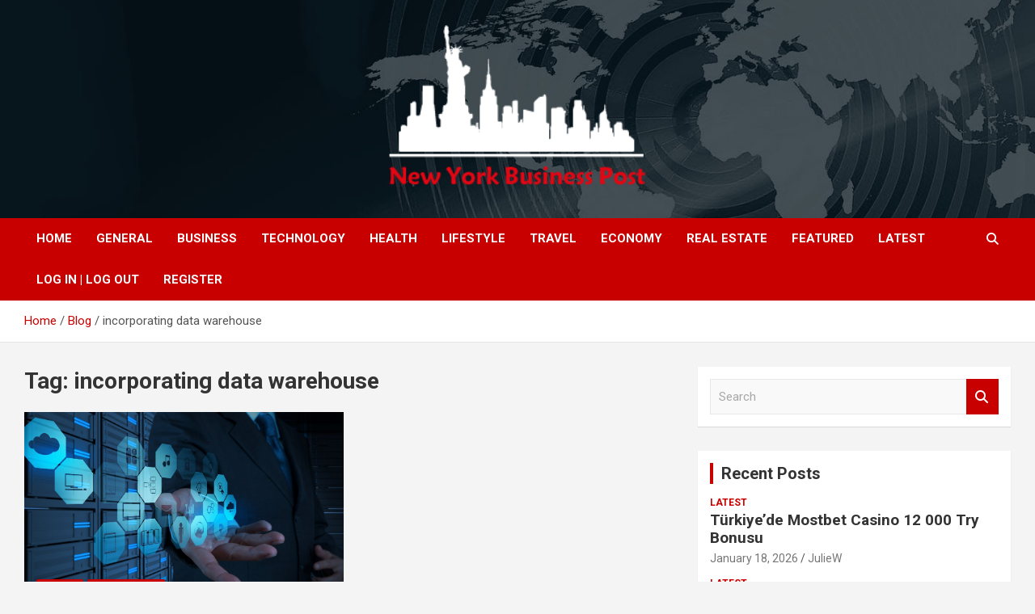

--- FILE ---
content_type: text/html; charset=UTF-8
request_url: https://nybpost.com/tag/incorporating-data-warehouse/
body_size: 53564
content:
<!doctype html>
<html lang="en-US">
<head>
	<meta charset="UTF-8">
	<meta name="viewport" content="width=device-width, initial-scale=1, shrink-to-fit=no">
	<link rel="profile" href="https://gmpg.org/xfn/11">

	<title>incorporating data warehouse &#8211; New York Business Post</title>
<meta name='robots' content='max-image-preview:large' />
<link rel='dns-prefetch' href='//fonts.googleapis.com' />
<link rel="alternate" type="application/rss+xml" title="New York Business Post &raquo; Feed" href="https://nybpost.com/feed/" />
<link rel="alternate" type="application/rss+xml" title="New York Business Post &raquo; Comments Feed" href="https://nybpost.com/comments/feed/" />
<link rel="alternate" type="application/rss+xml" title="New York Business Post &raquo; incorporating data warehouse Tag Feed" href="https://nybpost.com/tag/incorporating-data-warehouse/feed/" />
<style id='wp-img-auto-sizes-contain-inline-css' type='text/css'>
img:is([sizes=auto i],[sizes^="auto," i]){contain-intrinsic-size:3000px 1500px}
/*# sourceURL=wp-img-auto-sizes-contain-inline-css */
</style>

<style id='wp-emoji-styles-inline-css' type='text/css'>

	img.wp-smiley, img.emoji {
		display: inline !important;
		border: none !important;
		box-shadow: none !important;
		height: 1em !important;
		width: 1em !important;
		margin: 0 0.07em !important;
		vertical-align: -0.1em !important;
		background: none !important;
		padding: 0 !important;
	}
/*# sourceURL=wp-emoji-styles-inline-css */
</style>
<link rel='stylesheet' id='wp-block-library-css' href='https://nybpost.com/wp-includes/css/dist/block-library/style.min.css?ver=6.9' type='text/css' media='all' />
<style id='wp-block-heading-inline-css' type='text/css'>
h1:where(.wp-block-heading).has-background,h2:where(.wp-block-heading).has-background,h3:where(.wp-block-heading).has-background,h4:where(.wp-block-heading).has-background,h5:where(.wp-block-heading).has-background,h6:where(.wp-block-heading).has-background{padding:1.25em 2.375em}h1.has-text-align-left[style*=writing-mode]:where([style*=vertical-lr]),h1.has-text-align-right[style*=writing-mode]:where([style*=vertical-rl]),h2.has-text-align-left[style*=writing-mode]:where([style*=vertical-lr]),h2.has-text-align-right[style*=writing-mode]:where([style*=vertical-rl]),h3.has-text-align-left[style*=writing-mode]:where([style*=vertical-lr]),h3.has-text-align-right[style*=writing-mode]:where([style*=vertical-rl]),h4.has-text-align-left[style*=writing-mode]:where([style*=vertical-lr]),h4.has-text-align-right[style*=writing-mode]:where([style*=vertical-rl]),h5.has-text-align-left[style*=writing-mode]:where([style*=vertical-lr]),h5.has-text-align-right[style*=writing-mode]:where([style*=vertical-rl]),h6.has-text-align-left[style*=writing-mode]:where([style*=vertical-lr]),h6.has-text-align-right[style*=writing-mode]:where([style*=vertical-rl]){rotate:180deg}
/*# sourceURL=https://nybpost.com/wp-includes/blocks/heading/style.min.css */
</style>
<style id='wp-block-paragraph-inline-css' type='text/css'>
.is-small-text{font-size:.875em}.is-regular-text{font-size:1em}.is-large-text{font-size:2.25em}.is-larger-text{font-size:3em}.has-drop-cap:not(:focus):first-letter{float:left;font-size:8.4em;font-style:normal;font-weight:100;line-height:.68;margin:.05em .1em 0 0;text-transform:uppercase}body.rtl .has-drop-cap:not(:focus):first-letter{float:none;margin-left:.1em}p.has-drop-cap.has-background{overflow:hidden}:root :where(p.has-background){padding:1.25em 2.375em}:where(p.has-text-color:not(.has-link-color)) a{color:inherit}p.has-text-align-left[style*="writing-mode:vertical-lr"],p.has-text-align-right[style*="writing-mode:vertical-rl"]{rotate:180deg}
/*# sourceURL=https://nybpost.com/wp-includes/blocks/paragraph/style.min.css */
</style>
<style id='global-styles-inline-css' type='text/css'>
:root{--wp--preset--aspect-ratio--square: 1;--wp--preset--aspect-ratio--4-3: 4/3;--wp--preset--aspect-ratio--3-4: 3/4;--wp--preset--aspect-ratio--3-2: 3/2;--wp--preset--aspect-ratio--2-3: 2/3;--wp--preset--aspect-ratio--16-9: 16/9;--wp--preset--aspect-ratio--9-16: 9/16;--wp--preset--color--black: #000000;--wp--preset--color--cyan-bluish-gray: #abb8c3;--wp--preset--color--white: #ffffff;--wp--preset--color--pale-pink: #f78da7;--wp--preset--color--vivid-red: #cf2e2e;--wp--preset--color--luminous-vivid-orange: #ff6900;--wp--preset--color--luminous-vivid-amber: #fcb900;--wp--preset--color--light-green-cyan: #7bdcb5;--wp--preset--color--vivid-green-cyan: #00d084;--wp--preset--color--pale-cyan-blue: #8ed1fc;--wp--preset--color--vivid-cyan-blue: #0693e3;--wp--preset--color--vivid-purple: #9b51e0;--wp--preset--gradient--vivid-cyan-blue-to-vivid-purple: linear-gradient(135deg,rgb(6,147,227) 0%,rgb(155,81,224) 100%);--wp--preset--gradient--light-green-cyan-to-vivid-green-cyan: linear-gradient(135deg,rgb(122,220,180) 0%,rgb(0,208,130) 100%);--wp--preset--gradient--luminous-vivid-amber-to-luminous-vivid-orange: linear-gradient(135deg,rgb(252,185,0) 0%,rgb(255,105,0) 100%);--wp--preset--gradient--luminous-vivid-orange-to-vivid-red: linear-gradient(135deg,rgb(255,105,0) 0%,rgb(207,46,46) 100%);--wp--preset--gradient--very-light-gray-to-cyan-bluish-gray: linear-gradient(135deg,rgb(238,238,238) 0%,rgb(169,184,195) 100%);--wp--preset--gradient--cool-to-warm-spectrum: linear-gradient(135deg,rgb(74,234,220) 0%,rgb(151,120,209) 20%,rgb(207,42,186) 40%,rgb(238,44,130) 60%,rgb(251,105,98) 80%,rgb(254,248,76) 100%);--wp--preset--gradient--blush-light-purple: linear-gradient(135deg,rgb(255,206,236) 0%,rgb(152,150,240) 100%);--wp--preset--gradient--blush-bordeaux: linear-gradient(135deg,rgb(254,205,165) 0%,rgb(254,45,45) 50%,rgb(107,0,62) 100%);--wp--preset--gradient--luminous-dusk: linear-gradient(135deg,rgb(255,203,112) 0%,rgb(199,81,192) 50%,rgb(65,88,208) 100%);--wp--preset--gradient--pale-ocean: linear-gradient(135deg,rgb(255,245,203) 0%,rgb(182,227,212) 50%,rgb(51,167,181) 100%);--wp--preset--gradient--electric-grass: linear-gradient(135deg,rgb(202,248,128) 0%,rgb(113,206,126) 100%);--wp--preset--gradient--midnight: linear-gradient(135deg,rgb(2,3,129) 0%,rgb(40,116,252) 100%);--wp--preset--font-size--small: 13px;--wp--preset--font-size--medium: 20px;--wp--preset--font-size--large: 36px;--wp--preset--font-size--x-large: 42px;--wp--preset--spacing--20: 0.44rem;--wp--preset--spacing--30: 0.67rem;--wp--preset--spacing--40: 1rem;--wp--preset--spacing--50: 1.5rem;--wp--preset--spacing--60: 2.25rem;--wp--preset--spacing--70: 3.38rem;--wp--preset--spacing--80: 5.06rem;--wp--preset--shadow--natural: 6px 6px 9px rgba(0, 0, 0, 0.2);--wp--preset--shadow--deep: 12px 12px 50px rgba(0, 0, 0, 0.4);--wp--preset--shadow--sharp: 6px 6px 0px rgba(0, 0, 0, 0.2);--wp--preset--shadow--outlined: 6px 6px 0px -3px rgb(255, 255, 255), 6px 6px rgb(0, 0, 0);--wp--preset--shadow--crisp: 6px 6px 0px rgb(0, 0, 0);}:where(.is-layout-flex){gap: 0.5em;}:where(.is-layout-grid){gap: 0.5em;}body .is-layout-flex{display: flex;}.is-layout-flex{flex-wrap: wrap;align-items: center;}.is-layout-flex > :is(*, div){margin: 0;}body .is-layout-grid{display: grid;}.is-layout-grid > :is(*, div){margin: 0;}:where(.wp-block-columns.is-layout-flex){gap: 2em;}:where(.wp-block-columns.is-layout-grid){gap: 2em;}:where(.wp-block-post-template.is-layout-flex){gap: 1.25em;}:where(.wp-block-post-template.is-layout-grid){gap: 1.25em;}.has-black-color{color: var(--wp--preset--color--black) !important;}.has-cyan-bluish-gray-color{color: var(--wp--preset--color--cyan-bluish-gray) !important;}.has-white-color{color: var(--wp--preset--color--white) !important;}.has-pale-pink-color{color: var(--wp--preset--color--pale-pink) !important;}.has-vivid-red-color{color: var(--wp--preset--color--vivid-red) !important;}.has-luminous-vivid-orange-color{color: var(--wp--preset--color--luminous-vivid-orange) !important;}.has-luminous-vivid-amber-color{color: var(--wp--preset--color--luminous-vivid-amber) !important;}.has-light-green-cyan-color{color: var(--wp--preset--color--light-green-cyan) !important;}.has-vivid-green-cyan-color{color: var(--wp--preset--color--vivid-green-cyan) !important;}.has-pale-cyan-blue-color{color: var(--wp--preset--color--pale-cyan-blue) !important;}.has-vivid-cyan-blue-color{color: var(--wp--preset--color--vivid-cyan-blue) !important;}.has-vivid-purple-color{color: var(--wp--preset--color--vivid-purple) !important;}.has-black-background-color{background-color: var(--wp--preset--color--black) !important;}.has-cyan-bluish-gray-background-color{background-color: var(--wp--preset--color--cyan-bluish-gray) !important;}.has-white-background-color{background-color: var(--wp--preset--color--white) !important;}.has-pale-pink-background-color{background-color: var(--wp--preset--color--pale-pink) !important;}.has-vivid-red-background-color{background-color: var(--wp--preset--color--vivid-red) !important;}.has-luminous-vivid-orange-background-color{background-color: var(--wp--preset--color--luminous-vivid-orange) !important;}.has-luminous-vivid-amber-background-color{background-color: var(--wp--preset--color--luminous-vivid-amber) !important;}.has-light-green-cyan-background-color{background-color: var(--wp--preset--color--light-green-cyan) !important;}.has-vivid-green-cyan-background-color{background-color: var(--wp--preset--color--vivid-green-cyan) !important;}.has-pale-cyan-blue-background-color{background-color: var(--wp--preset--color--pale-cyan-blue) !important;}.has-vivid-cyan-blue-background-color{background-color: var(--wp--preset--color--vivid-cyan-blue) !important;}.has-vivid-purple-background-color{background-color: var(--wp--preset--color--vivid-purple) !important;}.has-black-border-color{border-color: var(--wp--preset--color--black) !important;}.has-cyan-bluish-gray-border-color{border-color: var(--wp--preset--color--cyan-bluish-gray) !important;}.has-white-border-color{border-color: var(--wp--preset--color--white) !important;}.has-pale-pink-border-color{border-color: var(--wp--preset--color--pale-pink) !important;}.has-vivid-red-border-color{border-color: var(--wp--preset--color--vivid-red) !important;}.has-luminous-vivid-orange-border-color{border-color: var(--wp--preset--color--luminous-vivid-orange) !important;}.has-luminous-vivid-amber-border-color{border-color: var(--wp--preset--color--luminous-vivid-amber) !important;}.has-light-green-cyan-border-color{border-color: var(--wp--preset--color--light-green-cyan) !important;}.has-vivid-green-cyan-border-color{border-color: var(--wp--preset--color--vivid-green-cyan) !important;}.has-pale-cyan-blue-border-color{border-color: var(--wp--preset--color--pale-cyan-blue) !important;}.has-vivid-cyan-blue-border-color{border-color: var(--wp--preset--color--vivid-cyan-blue) !important;}.has-vivid-purple-border-color{border-color: var(--wp--preset--color--vivid-purple) !important;}.has-vivid-cyan-blue-to-vivid-purple-gradient-background{background: var(--wp--preset--gradient--vivid-cyan-blue-to-vivid-purple) !important;}.has-light-green-cyan-to-vivid-green-cyan-gradient-background{background: var(--wp--preset--gradient--light-green-cyan-to-vivid-green-cyan) !important;}.has-luminous-vivid-amber-to-luminous-vivid-orange-gradient-background{background: var(--wp--preset--gradient--luminous-vivid-amber-to-luminous-vivid-orange) !important;}.has-luminous-vivid-orange-to-vivid-red-gradient-background{background: var(--wp--preset--gradient--luminous-vivid-orange-to-vivid-red) !important;}.has-very-light-gray-to-cyan-bluish-gray-gradient-background{background: var(--wp--preset--gradient--very-light-gray-to-cyan-bluish-gray) !important;}.has-cool-to-warm-spectrum-gradient-background{background: var(--wp--preset--gradient--cool-to-warm-spectrum) !important;}.has-blush-light-purple-gradient-background{background: var(--wp--preset--gradient--blush-light-purple) !important;}.has-blush-bordeaux-gradient-background{background: var(--wp--preset--gradient--blush-bordeaux) !important;}.has-luminous-dusk-gradient-background{background: var(--wp--preset--gradient--luminous-dusk) !important;}.has-pale-ocean-gradient-background{background: var(--wp--preset--gradient--pale-ocean) !important;}.has-electric-grass-gradient-background{background: var(--wp--preset--gradient--electric-grass) !important;}.has-midnight-gradient-background{background: var(--wp--preset--gradient--midnight) !important;}.has-small-font-size{font-size: var(--wp--preset--font-size--small) !important;}.has-medium-font-size{font-size: var(--wp--preset--font-size--medium) !important;}.has-large-font-size{font-size: var(--wp--preset--font-size--large) !important;}.has-x-large-font-size{font-size: var(--wp--preset--font-size--x-large) !important;}
/*# sourceURL=global-styles-inline-css */
</style>

<style id='classic-theme-styles-inline-css' type='text/css'>
/*! This file is auto-generated */
.wp-block-button__link{color:#fff;background-color:#32373c;border-radius:9999px;box-shadow:none;text-decoration:none;padding:calc(.667em + 2px) calc(1.333em + 2px);font-size:1.125em}.wp-block-file__button{background:#32373c;color:#fff;text-decoration:none}
/*# sourceURL=/wp-includes/css/classic-themes.min.css */
</style>
<link rel='stylesheet' id='bootstrap-style-css' href='https://nybpost.com/wp-content/themes/newscard/assets/library/bootstrap/css/bootstrap.min.css?ver=4.0.0' type='text/css' media='all' />
<link rel='stylesheet' id='font-awesome-style-css' href='https://nybpost.com/wp-content/themes/newscard/assets/library/font-awesome/css/all.min.css?ver=6.9' type='text/css' media='all' />
<link rel='stylesheet' id='newscard-google-fonts-css' href='//fonts.googleapis.com/css?family=Roboto%3A100%2C300%2C300i%2C400%2C400i%2C500%2C500i%2C700%2C700i&#038;ver=6.9' type='text/css' media='all' />
<link rel='stylesheet' id='newscard-style-css' href='https://nybpost.com/wp-content/themes/newscard/style.css?ver=6.9' type='text/css' media='all' />
<script type="text/javascript" src="https://nybpost.com/wp-includes/js/jquery/jquery.min.js?ver=3.7.1" id="jquery-core-js"></script>
<script type="text/javascript" src="https://nybpost.com/wp-includes/js/jquery/jquery-migrate.min.js?ver=3.4.1" id="jquery-migrate-js"></script>
<link rel="https://api.w.org/" href="https://nybpost.com/wp-json/" /><link rel="alternate" title="JSON" type="application/json" href="https://nybpost.com/wp-json/wp/v2/tags/4630" /><link rel="EditURI" type="application/rsd+xml" title="RSD" href="https://nybpost.com/xmlrpc.php?rsd" />
<meta name="generator" content="WordPress 6.9" />
		<style type="text/css">
					.site-title,
			.site-description {
				position: absolute;
				clip: rect(1px, 1px, 1px, 1px);
			}
				</style>
		<link rel="icon" href="https://nybpost.com/wp-content/uploads/2021/08/nybusinesspost_fav.png" sizes="32x32" />
<link rel="icon" href="https://nybpost.com/wp-content/uploads/2021/08/nybusinesspost_fav.png" sizes="192x192" />
<link rel="apple-touch-icon" href="https://nybpost.com/wp-content/uploads/2021/08/nybusinesspost_fav.png" />
<meta name="msapplication-TileImage" content="https://nybpost.com/wp-content/uploads/2021/08/nybusinesspost_fav.png" />
		<style type="text/css" id="wp-custom-css">
			#daln-open{
   
	display: none !important;
}
#daln-close{
   
	display: none !important;
}
@media screen and (min-width: 800px) {
    .custom-logo {
			/*
 		  margin-left: 350px;
			max-width: 150%; 
			*/
	}
}

.site-info {
	padding-bottom: 20px;
}

.navbar-head .navbar-head-row {
	justify-content: center;
}

.entry-content {
	text-align: justify;
}


/* NEWSLETTER */
@media screen and (max-width: 400px) {
	.tnp-subscription-minimal input.tnp-email,
	.tnp-subscription-minimal input.tnp-submit {
		 width: 100%;
		 display: block;
	}

	.tnp-subscription-minimal input.tnp-email {
		margin-bottom: 10px;
		max-width: 100%;
	}
	
	.tnp-subscription-minimal input.tnp-email::placeholder {
		opacity: 0;		
}
	
	.tnp-field label {
		text-align: center;
	}
}

/* POSTS FEATURED IMAGE */

.page-single-img-wrap .post-img {
	background-size: contain;
}

.post-img-wrap, .page-single-img-wrap {
	background-color: transparent;
}

.ksf-banner {
	text-align: center;
}

.ksf-banner a {
	display: block;
	padding: 15px 0;
}
.custom-logo{
	width: 400px;
    height: 210px;
}
/*=====================*/
.post-boxed{
 min-height:0 !important; 
}
		</style>
		</head>

<body class="archive tag tag-incorporating-data-warehouse tag-4630 wp-custom-logo wp-theme-newscard theme-body group-blog hfeed">

<div id="page" class="site">
	<a class="skip-link screen-reader-text" href="#content">Skip to content</a>
	
	<header id="masthead" class="site-header">
				<nav class="navbar navbar-expand-lg d-block">
			<div class="navbar-head navbar-bg-set"  style="background-image:url('https://nybpost.com/wp-content/uploads/2021/08/header-bg.jpg');">
				<div class="container">
					<div class="row navbar-head-row align-items-center">
						<div class="col-lg-4">
							<div class="site-branding navbar-brand">
								<a href="https://nybpost.com/" class="custom-logo-link" rel="home"><img width="301" height="157" src="https://nybpost.com/wp-content/uploads/2022/07/cropped-NYB-small-size-png_Plan-de-travail-1.png" class="custom-logo" alt="New York Business Post" decoding="async" /></a>									<h2 class="site-title"><a href="https://nybpost.com/" rel="home">New York Business Post</a></h2>
															</div><!-- .site-branding .navbar-brand -->
						</div>
											</div><!-- .row -->
				</div><!-- .container -->
			</div><!-- .navbar-head -->
			<div class="navigation-bar">
				<div class="navigation-bar-top">
					<div class="container">
						<button class="navbar-toggler menu-toggle" type="button" data-toggle="collapse" data-target="#navbarCollapse" aria-controls="navbarCollapse" aria-expanded="false" aria-label="Toggle navigation"></button>
						<span class="search-toggle"></span>
					</div><!-- .container -->
					<div class="search-bar">
						<div class="container">
							<div class="search-block off">
								<form action="https://nybpost.com/" method="get" class="search-form">
	<label class="assistive-text"> Search </label>
	<div class="input-group">
		<input type="search" value="" placeholder="Search" class="form-control s" name="s">
		<div class="input-group-prepend">
			<button class="btn btn-theme">Search</button>
		</div>
	</div>
</form><!-- .search-form -->
							</div><!-- .search-box -->
						</div><!-- .container -->
					</div><!-- .search-bar -->
				</div><!-- .navigation-bar-top -->
				<div class="navbar-main">
					<div class="container">
						<div class="collapse navbar-collapse" id="navbarCollapse">
							<div id="site-navigation" class="main-navigation nav-uppercase" role="navigation">
								<ul class="nav-menu navbar-nav d-lg-block"><li id="menu-item-209" class="menu-item menu-item-type-post_type menu-item-object-page menu-item-home menu-item-209"><a href="https://nybpost.com/">Home</a></li>
<li id="menu-item-2522" class="menu-item menu-item-type-taxonomy menu-item-object-category menu-item-2522"><a href="https://nybpost.com/category/general/">General</a></li>
<li id="menu-item-2520" class="menu-item menu-item-type-taxonomy menu-item-object-category menu-item-2520"><a href="https://nybpost.com/category/business/">Business</a></li>
<li id="menu-item-2525" class="menu-item menu-item-type-taxonomy menu-item-object-category menu-item-2525"><a href="https://nybpost.com/category/technology/">Technology</a></li>
<li id="menu-item-162" class="menu-item menu-item-type-taxonomy menu-item-object-category menu-item-162"><a href="https://nybpost.com/category/health/">Health</a></li>
<li id="menu-item-2524" class="menu-item menu-item-type-taxonomy menu-item-object-category menu-item-2524"><a href="https://nybpost.com/category/lifestyle/">Lifestyle</a></li>
<li id="menu-item-2526" class="menu-item menu-item-type-taxonomy menu-item-object-category menu-item-2526"><a href="https://nybpost.com/category/travel/">Travel</a></li>
<li id="menu-item-72" class="menu-item menu-item-type-taxonomy menu-item-object-category menu-item-72"><a href="https://nybpost.com/category/economy/">Economy</a></li>
<li id="menu-item-73" class="menu-item menu-item-type-taxonomy menu-item-object-category menu-item-73"><a href="https://nybpost.com/category/real-estate/">Real Estate</a></li>
<li id="menu-item-2521" class="menu-item menu-item-type-taxonomy menu-item-object-category menu-item-2521"><a href="https://nybpost.com/category/featured/">Featured</a></li>
<li id="menu-item-2523" class="menu-item menu-item-type-taxonomy menu-item-object-category menu-item-2523"><a href="https://nybpost.com/category/latest/">Latest</a></li>
<li id="menu-item-2550" class="menu-item menu-item-type-custom menu-item-object-custom menu-item-2550"><a href="#loginpress-loginlogout#">Log In | Log Out</a></li>
<li id="menu-item-2551" class="menu-item menu-item-type-custom menu-item-object-custom menu-item-2551"><a href="#loginpress-register#">Register</a></li>
</ul>							</div><!-- #site-navigation .main-navigation -->
						</div><!-- .navbar-collapse -->
						<div class="nav-search">
							<span class="search-toggle"></span>
						</div><!-- .nav-search -->
					</div><!-- .container -->
				</div><!-- .navbar-main -->
			</div><!-- .navigation-bar -->
		</nav><!-- .navbar -->

		
		
					<div id="breadcrumb">
				<div class="container">
					<div role="navigation" aria-label="Breadcrumbs" class="breadcrumb-trail breadcrumbs" itemprop="breadcrumb"><ul class="trail-items" itemscope itemtype="http://schema.org/BreadcrumbList"><meta name="numberOfItems" content="3" /><meta name="itemListOrder" content="Ascending" /><li itemprop="itemListElement" itemscope itemtype="http://schema.org/ListItem" class="trail-item trail-begin"><a href="https://nybpost.com/" rel="home" itemprop="item"><span itemprop="name">Home</span></a><meta itemprop="position" content="1" /></li><li itemprop="itemListElement" itemscope itemtype="http://schema.org/ListItem" class="trail-item"><a href="https://nybpost.com/blog/" itemprop="item"><span itemprop="name">Blog</span></a><meta itemprop="position" content="2" /></li><li itemprop="itemListElement" itemscope itemtype="http://schema.org/ListItem" class="trail-item trail-end"><span itemprop="name">incorporating data warehouse</span><meta itemprop="position" content="3" /></li></ul></div>				</div>
			</div><!-- .breadcrumb -->
			</header><!-- #masthead --><div id="content" class="site-content">
	<div class="container">
		<div class="row justify-content-center site-content-row">
			<div id="primary" class="content-area col-lg-8">
				<main id="main" class="site-main">

					
						<header class="page-header">
							<h1 class="page-title">Tag: <span>incorporating data warehouse</span></h1>						</header><!-- .page-header -->

						<div class="row gutter-parent-14 post-wrap">
								<div class="col-sm-6 col-xxl-4 post-col">
	<div class="post-14479 post type-post status-publish format-standard has-post-thumbnail hentry category-latest category-technology tag-cloud-data-warehousing-services tag-data-warehousing-solutions tag-incorporating-data-warehouse">

		
				<figure class="post-featured-image post-img-wrap">
					<a title="Most Excellent Ways To Incorporate Data Warehouse By The Year 2022" href="https://nybpost.com/ways-to-incorporate-data-warehouse/" class="post-img" style="background-image: url('https://nybpost.com/wp-content/uploads/2022/02/Excellent-Ways-To-Incorporate-Data-Warehouse.jpg');"></a>
					<div class="entry-meta category-meta">
						<div class="cat-links"><a href="https://nybpost.com/category/latest/" rel="category tag">Latest</a> <a href="https://nybpost.com/category/technology/" rel="category tag">Technology</a></div>
					</div><!-- .entry-meta -->
				</figure><!-- .post-featured-image .post-img-wrap -->

			
					<header class="entry-header">
				<h2 class="entry-title"><a href="https://nybpost.com/ways-to-incorporate-data-warehouse/" rel="bookmark">Most Excellent Ways To Incorporate Data Warehouse By The Year 2022</a></h2>
									<div class="entry-meta">
						<div class="date"><a href="https://nybpost.com/ways-to-incorporate-data-warehouse/" title="Most Excellent Ways To Incorporate Data Warehouse By The Year 2022">February 8, 2022</a> </div> <div class="by-author vcard author"><a href="https://nybpost.com/author/lisa/">Lisa</a> </div>													<div class="comments">
								<a href="https://nybpost.com/ways-to-incorporate-data-warehouse/#comments">4 Comments</a>							</div><!-- .comments -->
											</div><!-- .entry-meta -->
								</header>
				<div class="entry-content">
								<p>A Data Warehouse serves as a centralized database for data that is received from one or&hellip;</p>
						</div><!-- entry-content -->

			</div><!-- .post-14479 -->
	</div><!-- .col-sm-6 .col-xxl-4 .post-col -->
						</div><!-- .row .gutter-parent-14 .post-wrap-->

						
				</main><!-- #main -->
			</div><!-- #primary -->
			
<aside id="secondary" class="col-lg-4 widget-area" role="complementary">
	<div class="sticky-sidebar">
		<section id="search-1" class="widget widget_search"><form action="https://nybpost.com/" method="get" class="search-form">
	<label class="assistive-text"> Search </label>
	<div class="input-group">
		<input type="search" value="" placeholder="Search" class="form-control s" name="s">
		<div class="input-group-prepend">
			<button class="btn btn-theme">Search</button>
		</div>
	</div>
</form><!-- .search-form -->
</section><section id="newscard_recent_posts-1" class="widget newscard-widget-recent-posts">
		<h3 class="widget-title">				<a href="https://nybpost.com/blog/">Recent Posts</a>
			</h3>			<div class="row gutter-parent-14">
										<div class="col-md-6 post-col">
							<div class="post-boxed inlined clearfix">
																<div class="post-content">
									<div class="entry-meta category-meta">
										<div class="cat-links"><a href="https://nybpost.com/category/latest/" rel="category tag">Latest</a></div>
									</div><!-- .entry-meta -->
									<h3 class="entry-title"><a href="https://nybpost.com/turkiyede-mostbet-casino-12-000-try-bonusu/">Türkiye&#8217;de Mostbet Casino 12 000 Try Bonusu</a></h3>									<div class="entry-meta">
										<div class="date"><a href="https://nybpost.com/turkiyede-mostbet-casino-12-000-try-bonusu/" title="Türkiye&#8217;de Mostbet Casino 12 000 Try Bonusu">January 18, 2026</a> </div> <div class="by-author vcard author"><a href="https://nybpost.com/author/juliew/">JulieW</a> </div>									</div>
								</div>
							</div><!-- post-boxed -->
						</div><!-- col-md-6 -->
												<div class="col-md-6 post-col">
							<div class="post-boxed inlined clearfix">
																<div class="post-content">
									<div class="entry-meta category-meta">
										<div class="cat-links"><a href="https://nybpost.com/category/latest/" rel="category tag">Latest</a></div>
									</div><!-- .entry-meta -->
									<h3 class="entry-title"><a href="https://nybpost.com/online-casino-beste-gutachten-test-vereinbarung-30-deutscher-casinos/">Online Casino Beste Gutachten: Test &amp; Vereinbarung 30+ Deutscher Casinos</a></h3>									<div class="entry-meta">
										<div class="date"><a href="https://nybpost.com/online-casino-beste-gutachten-test-vereinbarung-30-deutscher-casinos/" title="Online Casino Beste Gutachten: Test &amp; Vereinbarung 30+ Deutscher Casinos">January 18, 2026</a> </div> <div class="by-author vcard author"><a href="https://nybpost.com/author/juliew/">JulieW</a> </div>									</div>
								</div>
							</div><!-- post-boxed -->
						</div><!-- col-md-6 -->
												<div class="col-md-6 post-col">
							<div class="post-boxed inlined clearfix">
																<div class="post-content">
									<div class="entry-meta category-meta">
										<div class="cat-links"><a href="https://nybpost.com/category/latest/" rel="category tag">Latest</a></div>
									</div><!-- .entry-meta -->
									<h3 class="entry-title"><a href="https://nybpost.com/best-online-casinos-in-the-european-union-2025-top-european-casino-sites/">Best Online Casinos In The European Union 2025: Top European Casino Sites&#8221;</a></h3>									<div class="entry-meta">
										<div class="date"><a href="https://nybpost.com/best-online-casinos-in-the-european-union-2025-top-european-casino-sites/" title="Best Online Casinos In The European Union 2025: Top European Casino Sites&#8221;">January 18, 2026</a> </div> <div class="by-author vcard author"><a href="https://nybpost.com/author/juliew/">JulieW</a> </div>									</div>
								</div>
							</div><!-- post-boxed -->
						</div><!-- col-md-6 -->
												<div class="col-md-6 post-col">
							<div class="post-boxed inlined clearfix">
																<div class="post-content">
									<div class="entry-meta category-meta">
										<div class="cat-links"><a href="https://nybpost.com/category/latest/" rel="category tag">Latest</a></div>
									</div><!-- .entry-meta -->
									<h3 class="entry-title"><a href="https://nybpost.com/zaklady-sportowe-z-bonusem-do-3500-kursy-na-zywo/">Zakłady Sportowe Z Bonusem Do 3500 Kursy Na Żywo</a></h3>									<div class="entry-meta">
										<div class="date"><a href="https://nybpost.com/zaklady-sportowe-z-bonusem-do-3500-kursy-na-zywo/" title="Zakłady Sportowe Z Bonusem Do 3500 Kursy Na Żywo">January 18, 2026</a> </div> <div class="by-author vcard author"><a href="https://nybpost.com/author/juliew/">JulieW</a> </div>									</div>
								</div>
							</div><!-- post-boxed -->
						</div><!-- col-md-6 -->
												<div class="col-md-6 post-col">
							<div class="post-boxed inlined clearfix">
																<div class="post-content">
									<div class="entry-meta category-meta">
										<div class="cat-links"><a href="https://nybpost.com/category/latest/" rel="category tag">Latest</a></div>
									</div><!-- .entry-meta -->
									<h3 class="entry-title"><a href="https://nybpost.com/gates-of-olympus-1000-pacanele-demo-sensible-play/">&#8220;Gates Of Olympus 1000 Păcănele Demo Sensible Play</a></h3>									<div class="entry-meta">
										<div class="date"><a href="https://nybpost.com/gates-of-olympus-1000-pacanele-demo-sensible-play/" title="&#8220;Gates Of Olympus 1000 Păcănele Demo Sensible Play">January 18, 2026</a> </div> <div class="by-author vcard author"><a href="https://nybpost.com/author/juliew/">JulieW</a> </div>									</div>
								</div>
							</div><!-- post-boxed -->
						</div><!-- col-md-6 -->
									</div><!-- .row .gutter-parent-14-->

		</section><!-- .widget_recent_post --><section id="categories-1" class="widget widget_categories"><h3 class="widget-title">Categories</h3>
			<ul>
					<li class="cat-item cat-item-6"><a href="https://nybpost.com/category/business/">Business</a> (13,766)
</li>
	<li class="cat-item cat-item-9"><a href="https://nybpost.com/category/economy/">Economy</a> (209)
</li>
	<li class="cat-item cat-item-2"><a href="https://nybpost.com/category/featured/">Featured</a> (520)
</li>
	<li class="cat-item cat-item-8"><a href="https://nybpost.com/category/general/">General</a> (2,298)
</li>
	<li class="cat-item cat-item-5"><a href="https://nybpost.com/category/health/">Health</a> (2,113)
</li>
	<li class="cat-item cat-item-1"><a href="https://nybpost.com/category/latest/">Latest</a> (19,845)
</li>
	<li class="cat-item cat-item-7"><a href="https://nybpost.com/category/lifestyle/">Lifestyle</a> (1,616)
</li>
	<li class="cat-item cat-item-66011"><a href="https://nybpost.com/category/news/">NEWS</a> (72)
</li>
	<li class="cat-item cat-item-4"><a href="https://nybpost.com/category/real-estate/">Real Estate</a> (442)
</li>
	<li class="cat-item cat-item-10"><a href="https://nybpost.com/category/technology/">Technology</a> (2,936)
</li>
	<li class="cat-item cat-item-11"><a href="https://nybpost.com/category/travel/">Travel</a> (739)
</li>
			</ul>

			</section><section id="custom_html-112" class="widget_text widget widget_custom_html"><div class="textwidget custom-html-widget"><script>

</script></div></section>	</div><!-- .sticky-sidebar -->
</aside><!-- #secondary -->
		</div><!-- row -->
	</div><!-- .container -->
</div><!-- #content .site-content-->
	<footer id="colophon" class="site-footer" role="contentinfo">
		
			<div class="container">
				<section class="featured-stories">
								<h3 class="stories-title">
									<a href="https://nybpost.com/blog/">You may Missed</a>
							</h3>
							<div class="row gutter-parent-14">
													<div class="col-sm-6 col-lg-3">
								<div class="post-boxed">
																		<div class="post-content">
																					<div class="entry-meta category-meta">
												<div class="cat-links"><a href="https://nybpost.com/category/latest/" rel="category tag">Latest</a></div>
											</div><!-- .entry-meta -->
																				<h3 class="entry-title"><a href="https://nybpost.com/turkiyede-mostbet-casino-12-000-try-bonusu/">Türkiye&#8217;de Mostbet Casino 12 000 Try Bonusu</a></h3>																					<div class="entry-meta">
												<div class="date"><a href="https://nybpost.com/turkiyede-mostbet-casino-12-000-try-bonusu/" title="Türkiye&#8217;de Mostbet Casino 12 000 Try Bonusu">January 18, 2026</a> </div> <div class="by-author vcard author"><a href="https://nybpost.com/author/juliew/">JulieW</a> </div>											</div>
																			</div><!-- .post-content -->
								</div><!-- .post-boxed -->
							</div><!-- .col-sm-6 .col-lg-3 -->
													<div class="col-sm-6 col-lg-3">
								<div class="post-boxed">
																		<div class="post-content">
																					<div class="entry-meta category-meta">
												<div class="cat-links"><a href="https://nybpost.com/category/latest/" rel="category tag">Latest</a></div>
											</div><!-- .entry-meta -->
																				<h3 class="entry-title"><a href="https://nybpost.com/online-casino-beste-gutachten-test-vereinbarung-30-deutscher-casinos/">Online Casino Beste Gutachten: Test &amp; Vereinbarung 30+ Deutscher Casinos</a></h3>																					<div class="entry-meta">
												<div class="date"><a href="https://nybpost.com/online-casino-beste-gutachten-test-vereinbarung-30-deutscher-casinos/" title="Online Casino Beste Gutachten: Test &amp; Vereinbarung 30+ Deutscher Casinos">January 18, 2026</a> </div> <div class="by-author vcard author"><a href="https://nybpost.com/author/juliew/">JulieW</a> </div>											</div>
																			</div><!-- .post-content -->
								</div><!-- .post-boxed -->
							</div><!-- .col-sm-6 .col-lg-3 -->
													<div class="col-sm-6 col-lg-3">
								<div class="post-boxed">
																		<div class="post-content">
																					<div class="entry-meta category-meta">
												<div class="cat-links"><a href="https://nybpost.com/category/latest/" rel="category tag">Latest</a></div>
											</div><!-- .entry-meta -->
																				<h3 class="entry-title"><a href="https://nybpost.com/best-online-casinos-in-the-european-union-2025-top-european-casino-sites/">Best Online Casinos In The European Union 2025: Top European Casino Sites&#8221;</a></h3>																					<div class="entry-meta">
												<div class="date"><a href="https://nybpost.com/best-online-casinos-in-the-european-union-2025-top-european-casino-sites/" title="Best Online Casinos In The European Union 2025: Top European Casino Sites&#8221;">January 18, 2026</a> </div> <div class="by-author vcard author"><a href="https://nybpost.com/author/juliew/">JulieW</a> </div>											</div>
																			</div><!-- .post-content -->
								</div><!-- .post-boxed -->
							</div><!-- .col-sm-6 .col-lg-3 -->
													<div class="col-sm-6 col-lg-3">
								<div class="post-boxed">
																		<div class="post-content">
																					<div class="entry-meta category-meta">
												<div class="cat-links"><a href="https://nybpost.com/category/latest/" rel="category tag">Latest</a></div>
											</div><!-- .entry-meta -->
																				<h3 class="entry-title"><a href="https://nybpost.com/zaklady-sportowe-z-bonusem-do-3500-kursy-na-zywo/">Zakłady Sportowe Z Bonusem Do 3500 Kursy Na Żywo</a></h3>																					<div class="entry-meta">
												<div class="date"><a href="https://nybpost.com/zaklady-sportowe-z-bonusem-do-3500-kursy-na-zywo/" title="Zakłady Sportowe Z Bonusem Do 3500 Kursy Na Żywo">January 18, 2026</a> </div> <div class="by-author vcard author"><a href="https://nybpost.com/author/juliew/">JulieW</a> </div>											</div>
																			</div><!-- .post-content -->
								</div><!-- .post-boxed -->
							</div><!-- .col-sm-6 .col-lg-3 -->
											</div><!-- .row -->
				</section><!-- .featured-stories -->
			</div><!-- .container -->
		
					<div class="widget-area">
				<div class="container">
					<div class="row">
						<div class="col-sm-6 col-lg-3">
							<section id="newscard_card_block_posts-4" class="widget newscard-widget-card-block-posts">			<h3 class="widget-title">				<a href="https://nybpost.com/category/business/">Must Read</a>
			</h3>			<div class="row gutter-parent-14">
									<div class="col-sm-6 post-col">
						<div class="post-item post-block">
															<div class="post-img-wrap">
									<a href="https://nybpost.com/why-dogs-thrive-at-a-healthy-hound-playground/" class="post-img" style="background-image: url('https://nybpost.com/wp-content/uploads/2026/01/1-27.jpg');"></a>
								</div><!-- .post-img-wrap -->
								<div class="entry-header">
									<div class="entry-meta category-meta">
										<div class="cat-links"><a href="https://nybpost.com/category/business/" rel="category tag">Business</a></div>
									</div><!-- .entry-meta -->
									<h3 class="entry-title"><a href="https://nybpost.com/why-dogs-thrive-at-a-healthy-hound-playground/">Why Dogs Thrive at a Healthy Hound Playground</a></h3>									<div class="entry-meta">
										<div class="date"><a href="https://nybpost.com/why-dogs-thrive-at-a-healthy-hound-playground/" title="Why Dogs Thrive at a Healthy Hound Playground">January 12, 2026</a> </div> <div class="by-author vcard author"><a href="https://nybpost.com/author/andrew/">andrew</a> </div>									</div>
								</div><!-- .entry-header -->
													</div><!-- .post-item -->
					</div><!-- .col-sm-6 .post-col -->
									<div class="col-sm-6 post-col">
						<div class="post-item post-block">
															<div class="post-img-wrap">
									<a href="https://nybpost.com/how-forex-brokers-in-south-africa-are-improving-access-for-remote-and-rural-traders/" class="post-img" style="background-image: url('https://nybpost.com/wp-content/uploads/2025/10/1734084156-startuppic.jpg');"></a>
								</div><!-- .post-img-wrap -->
								<div class="entry-header">
									<div class="entry-meta category-meta">
										<div class="cat-links"><a href="https://nybpost.com/category/business/" rel="category tag">Business</a></div>
									</div><!-- .entry-meta -->
									<h3 class="entry-title"><a href="https://nybpost.com/how-forex-brokers-in-south-africa-are-improving-access-for-remote-and-rural-traders/">How Forex Brokers in South Africa Are Improving Access for Remote and Rural Traders</a></h3>									<div class="entry-meta">
										<div class="date"><a href="https://nybpost.com/how-forex-brokers-in-south-africa-are-improving-access-for-remote-and-rural-traders/" title="How Forex Brokers in South Africa Are Improving Access for Remote and Rural Traders">January 7, 2026</a> </div> <div class="by-author vcard author"><a href="https://nybpost.com/author/rawat/">rawat</a> </div>									</div>
								</div><!-- .entry-header -->
													</div><!-- .post-item -->
					</div><!-- .col-sm-6 .post-col -->
							</div><!-- .row gutter-parent-14 -->

		</section><!-- .widget_featured_post --><section id="custom_html-116" class="widget_text widget widget_custom_html"><div class="textwidget custom-html-widget"><script>

</script></div></section>						</div><!-- footer sidebar column 1 -->
						<div class="col-sm-6 col-lg-3">
							<section id="custom_html-1" class="widget_text widget widget_custom_html"><div class="textwidget custom-html-widget"><h2 class="hh">
<a class="ah" href="mailto:nybuspost@gmail.com"><br> Email us </a></h2>

<style> 
	.hh {
	    margin-top: -20px;
		font-size: 20px;
    padding-left: 10px;
    border-left: 4px solid #c80000;
    text-align: left;
    position: relative;
    font-weight: 700;
    margin-bottom: 15px;
		}
	.ah{
		color:#ffffff;
	}
</style>


<p>
Phone: 001 631 359 9035
</p></div></section><section id="custom_html-117" class="widget_text widget widget_custom_html"><div class="textwidget custom-html-widget"><script>

</script></div></section>						</div><!-- footer sidebar column 2 -->
						<div class="col-sm-6 col-lg-3">
							<section id="categories-3" class="widget widget_categories"><h3 class="widget-title">Categories</h3>
			<ul>
					<li class="cat-item cat-item-6"><a href="https://nybpost.com/category/business/">Business</a> (13,766)
</li>
	<li class="cat-item cat-item-9"><a href="https://nybpost.com/category/economy/">Economy</a> (209)
</li>
	<li class="cat-item cat-item-2"><a href="https://nybpost.com/category/featured/">Featured</a> (520)
</li>
	<li class="cat-item cat-item-8"><a href="https://nybpost.com/category/general/">General</a> (2,298)
</li>
	<li class="cat-item cat-item-5"><a href="https://nybpost.com/category/health/">Health</a> (2,113)
</li>
	<li class="cat-item cat-item-1"><a href="https://nybpost.com/category/latest/">Latest</a> (19,845)
</li>
	<li class="cat-item cat-item-7"><a href="https://nybpost.com/category/lifestyle/">Lifestyle</a> (1,616)
</li>
	<li class="cat-item cat-item-66011"><a href="https://nybpost.com/category/news/">NEWS</a> (72)
</li>
	<li class="cat-item cat-item-4"><a href="https://nybpost.com/category/real-estate/">Real Estate</a> (442)
</li>
	<li class="cat-item cat-item-10"><a href="https://nybpost.com/category/technology/">Technology</a> (2,936)
</li>
	<li class="cat-item cat-item-11"><a href="https://nybpost.com/category/travel/">Travel</a> (739)
</li>
			</ul>

			</section><section id="custom_html-118" class="widget_text widget widget_custom_html"><div class="textwidget custom-html-widget"><script>

</script></div></section>						</div><!-- footer sidebar column 3 -->
						<div class="col-sm-6 col-lg-3">
							<section id="newscard_recent_posts-4" class="widget newscard-widget-recent-posts">
		<h3 class="widget-title">				<a href="https://nybpost.com/blog/">Recent Posts</a>
			</h3>			<div class="row gutter-parent-14">
										<div class="col-md-6 post-col">
							<div class="post-boxed inlined clearfix">
																<div class="post-content">
									<div class="entry-meta category-meta">
										<div class="cat-links"><a href="https://nybpost.com/category/latest/" rel="category tag">Latest</a></div>
									</div><!-- .entry-meta -->
									<h3 class="entry-title"><a href="https://nybpost.com/turkiyede-mostbet-casino-12-000-try-bonusu/">Türkiye&#8217;de Mostbet Casino 12 000 Try Bonusu</a></h3>									<div class="entry-meta">
										<div class="date"><a href="https://nybpost.com/turkiyede-mostbet-casino-12-000-try-bonusu/" title="Türkiye&#8217;de Mostbet Casino 12 000 Try Bonusu">January 18, 2026</a> </div> <div class="by-author vcard author"><a href="https://nybpost.com/author/juliew/">JulieW</a> </div>									</div>
								</div>
							</div><!-- post-boxed -->
						</div><!-- col-md-6 -->
												<div class="col-md-6 post-col">
							<div class="post-boxed inlined clearfix">
																<div class="post-content">
									<div class="entry-meta category-meta">
										<div class="cat-links"><a href="https://nybpost.com/category/latest/" rel="category tag">Latest</a></div>
									</div><!-- .entry-meta -->
									<h3 class="entry-title"><a href="https://nybpost.com/online-casino-beste-gutachten-test-vereinbarung-30-deutscher-casinos/">Online Casino Beste Gutachten: Test &amp; Vereinbarung 30+ Deutscher Casinos</a></h3>									<div class="entry-meta">
										<div class="date"><a href="https://nybpost.com/online-casino-beste-gutachten-test-vereinbarung-30-deutscher-casinos/" title="Online Casino Beste Gutachten: Test &amp; Vereinbarung 30+ Deutscher Casinos">January 18, 2026</a> </div> <div class="by-author vcard author"><a href="https://nybpost.com/author/juliew/">JulieW</a> </div>									</div>
								</div>
							</div><!-- post-boxed -->
						</div><!-- col-md-6 -->
												<div class="col-md-6 post-col">
							<div class="post-boxed inlined clearfix">
																<div class="post-content">
									<div class="entry-meta category-meta">
										<div class="cat-links"><a href="https://nybpost.com/category/latest/" rel="category tag">Latest</a></div>
									</div><!-- .entry-meta -->
									<h3 class="entry-title"><a href="https://nybpost.com/best-online-casinos-in-the-european-union-2025-top-european-casino-sites/">Best Online Casinos In The European Union 2025: Top European Casino Sites&#8221;</a></h3>									<div class="entry-meta">
										<div class="date"><a href="https://nybpost.com/best-online-casinos-in-the-european-union-2025-top-european-casino-sites/" title="Best Online Casinos In The European Union 2025: Top European Casino Sites&#8221;">January 18, 2026</a> </div> <div class="by-author vcard author"><a href="https://nybpost.com/author/juliew/">JulieW</a> </div>									</div>
								</div>
							</div><!-- post-boxed -->
						</div><!-- col-md-6 -->
												<div class="col-md-6 post-col">
							<div class="post-boxed inlined clearfix">
																<div class="post-content">
									<div class="entry-meta category-meta">
										<div class="cat-links"><a href="https://nybpost.com/category/latest/" rel="category tag">Latest</a></div>
									</div><!-- .entry-meta -->
									<h3 class="entry-title"><a href="https://nybpost.com/zaklady-sportowe-z-bonusem-do-3500-kursy-na-zywo/">Zakłady Sportowe Z Bonusem Do 3500 Kursy Na Żywo</a></h3>									<div class="entry-meta">
										<div class="date"><a href="https://nybpost.com/zaklady-sportowe-z-bonusem-do-3500-kursy-na-zywo/" title="Zakłady Sportowe Z Bonusem Do 3500 Kursy Na Żywo">January 18, 2026</a> </div> <div class="by-author vcard author"><a href="https://nybpost.com/author/juliew/">JulieW</a> </div>									</div>
								</div>
							</div><!-- post-boxed -->
						</div><!-- col-md-6 -->
									</div><!-- .row .gutter-parent-14-->

		</section><!-- .widget_recent_post --><section id="custom_html-119" class="widget_text widget widget_custom_html"><div class="textwidget custom-html-widget"><script>

</script></div></section>						</div><!-- footer sidebar column 4 -->
					</div><!-- .row -->
				</div><!-- .container -->
			</div><!-- .widget-area -->
				<div class="site-info">
			<div class="container">
				<div class="row">
											<div class="col-lg-auto order-lg-2 ml-auto">
							<div class="social-profiles">
								
		<ul class="clearfix">
							<li><a target="_blank" rel="noopener noreferrer" href="https://www.facebook.com/TimeBusinessNews/"></a></li>
							<li><a target="_blank" rel="noopener noreferrer" href="https://twitter.com/TimeBusinessNe1"></a></li>
							<li><a target="_blank" rel="noopener noreferrer" href="https://www.youtube.com/channel/UCsdwtYGt7HsEWOqsZU-y6bw"></a></li>
					</ul>
								</div>
						</div>
										<div class="copyright col-lg order-lg-1 text-lg-left">
						<div class="theme-link">
							Copyright &copy; 2026 <a href="https://nybpost.com/" title="New York Business Post" >New York Business Post</a></div><div class="author-link">Theme by: <a href="https://www.themehorse.com" target="_blank" rel="noopener noreferrer" title="Theme Horse" >Theme Horse</a></div><div class="wp-link">Proudly Powered by: <a href="http://wordpress.org/" target="_blank" rel="noopener noreferrer" title="WordPress">WordPress</a></div>					</div><!-- .copyright -->
				</div><!-- .row -->
			</div><!-- .container -->
		</div><!-- .site-info -->
	</footer><!-- #colophon -->
	<div class="back-to-top"><a title="Go to Top" href="#masthead"></a></div>
</div><!-- #page -->

<script type="speculationrules">
{"prefetch":[{"source":"document","where":{"and":[{"href_matches":"/*"},{"not":{"href_matches":["/wp-*.php","/wp-admin/*","/wp-content/uploads/*","/wp-content/*","/wp-content/plugins/*","/wp-content/themes/newscard/*","/*\\?(.+)"]}},{"not":{"selector_matches":"a[rel~=\"nofollow\"]"}},{"not":{"selector_matches":".no-prefetch, .no-prefetch a"}}]},"eagerness":"conservative"}]}
</script>
<script type="text/javascript" src="https://nybpost.com/wp-content/themes/newscard/assets/library/bootstrap/js/popper.min.js?ver=1.12.9" id="popper-script-js"></script>
<script type="text/javascript" src="https://nybpost.com/wp-content/themes/newscard/assets/library/bootstrap/js/bootstrap.min.js?ver=4.0.0" id="bootstrap-script-js"></script>
<script type="text/javascript" src="https://nybpost.com/wp-content/themes/newscard/assets/library/match-height/jquery.matchHeight-min.js?ver=0.7.2" id="jquery-match-height-js"></script>
<script type="text/javascript" src="https://nybpost.com/wp-content/themes/newscard/assets/library/match-height/jquery.matchHeight-settings.js?ver=6.9" id="newscard-match-height-js"></script>
<script type="text/javascript" src="https://nybpost.com/wp-content/themes/newscard/assets/js/skip-link-focus-fix.js?ver=20151215" id="newscard-skip-link-focus-fix-js"></script>
<script type="text/javascript" src="https://nybpost.com/wp-content/themes/newscard/assets/library/sticky/jquery.sticky.js?ver=1.0.4" id="jquery-sticky-js"></script>
<script type="text/javascript" src="https://nybpost.com/wp-content/themes/newscard/assets/library/sticky/jquery.sticky-settings.js?ver=6.9" id="newscard-jquery-sticky-js"></script>
<script type="text/javascript" src="https://nybpost.com/wp-content/themes/newscard/assets/js/scripts.js?ver=6.9" id="newscard-scripts-js"></script>
<script id="wp-emoji-settings" type="application/json">
{"baseUrl":"https://s.w.org/images/core/emoji/17.0.2/72x72/","ext":".png","svgUrl":"https://s.w.org/images/core/emoji/17.0.2/svg/","svgExt":".svg","source":{"concatemoji":"https://nybpost.com/wp-includes/js/wp-emoji-release.min.js?ver=6.9"}}
</script>
<script type="module">
/* <![CDATA[ */
/*! This file is auto-generated */
const a=JSON.parse(document.getElementById("wp-emoji-settings").textContent),o=(window._wpemojiSettings=a,"wpEmojiSettingsSupports"),s=["flag","emoji"];function i(e){try{var t={supportTests:e,timestamp:(new Date).valueOf()};sessionStorage.setItem(o,JSON.stringify(t))}catch(e){}}function c(e,t,n){e.clearRect(0,0,e.canvas.width,e.canvas.height),e.fillText(t,0,0);t=new Uint32Array(e.getImageData(0,0,e.canvas.width,e.canvas.height).data);e.clearRect(0,0,e.canvas.width,e.canvas.height),e.fillText(n,0,0);const a=new Uint32Array(e.getImageData(0,0,e.canvas.width,e.canvas.height).data);return t.every((e,t)=>e===a[t])}function p(e,t){e.clearRect(0,0,e.canvas.width,e.canvas.height),e.fillText(t,0,0);var n=e.getImageData(16,16,1,1);for(let e=0;e<n.data.length;e++)if(0!==n.data[e])return!1;return!0}function u(e,t,n,a){switch(t){case"flag":return n(e,"\ud83c\udff3\ufe0f\u200d\u26a7\ufe0f","\ud83c\udff3\ufe0f\u200b\u26a7\ufe0f")?!1:!n(e,"\ud83c\udde8\ud83c\uddf6","\ud83c\udde8\u200b\ud83c\uddf6")&&!n(e,"\ud83c\udff4\udb40\udc67\udb40\udc62\udb40\udc65\udb40\udc6e\udb40\udc67\udb40\udc7f","\ud83c\udff4\u200b\udb40\udc67\u200b\udb40\udc62\u200b\udb40\udc65\u200b\udb40\udc6e\u200b\udb40\udc67\u200b\udb40\udc7f");case"emoji":return!a(e,"\ud83e\u1fac8")}return!1}function f(e,t,n,a){let r;const o=(r="undefined"!=typeof WorkerGlobalScope&&self instanceof WorkerGlobalScope?new OffscreenCanvas(300,150):document.createElement("canvas")).getContext("2d",{willReadFrequently:!0}),s=(o.textBaseline="top",o.font="600 32px Arial",{});return e.forEach(e=>{s[e]=t(o,e,n,a)}),s}function r(e){var t=document.createElement("script");t.src=e,t.defer=!0,document.head.appendChild(t)}a.supports={everything:!0,everythingExceptFlag:!0},new Promise(t=>{let n=function(){try{var e=JSON.parse(sessionStorage.getItem(o));if("object"==typeof e&&"number"==typeof e.timestamp&&(new Date).valueOf()<e.timestamp+604800&&"object"==typeof e.supportTests)return e.supportTests}catch(e){}return null}();if(!n){if("undefined"!=typeof Worker&&"undefined"!=typeof OffscreenCanvas&&"undefined"!=typeof URL&&URL.createObjectURL&&"undefined"!=typeof Blob)try{var e="postMessage("+f.toString()+"("+[JSON.stringify(s),u.toString(),c.toString(),p.toString()].join(",")+"));",a=new Blob([e],{type:"text/javascript"});const r=new Worker(URL.createObjectURL(a),{name:"wpTestEmojiSupports"});return void(r.onmessage=e=>{i(n=e.data),r.terminate(),t(n)})}catch(e){}i(n=f(s,u,c,p))}t(n)}).then(e=>{for(const n in e)a.supports[n]=e[n],a.supports.everything=a.supports.everything&&a.supports[n],"flag"!==n&&(a.supports.everythingExceptFlag=a.supports.everythingExceptFlag&&a.supports[n]);var t;a.supports.everythingExceptFlag=a.supports.everythingExceptFlag&&!a.supports.flag,a.supports.everything||((t=a.source||{}).concatemoji?r(t.concatemoji):t.wpemoji&&t.twemoji&&(r(t.twemoji),r(t.wpemoji)))});
//# sourceURL=https://nybpost.com/wp-includes/js/wp-emoji-loader.min.js
/* ]]> */
</script>

</body>
</html>


<!-- Page supported by LiteSpeed Cache 7.7 on 2026-01-19 06:27:27 -->